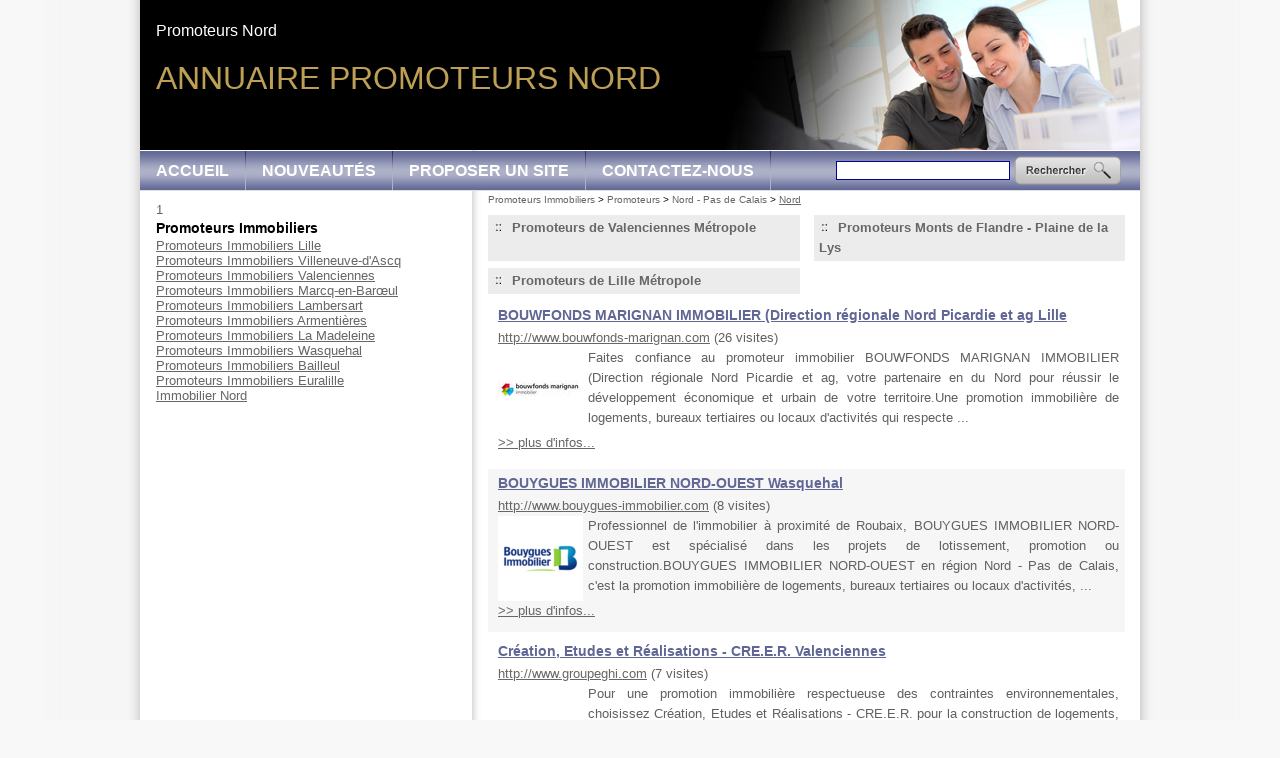

--- FILE ---
content_type: text/html; charset=iso-8859-15
request_url: https://www.promoteurimmobilier.fr/frm_id_dep/59/2-626-69-promoteurs-nord.html
body_size: 5166
content:

<!DOCTYPE HTML PUBLIC "-//W3C//DTD HTML 4.01 Transitional//EN" "http://www.w3.org/TR/html4/loose.dtd">
<html lang="fr">
<head> 
<title>Promoteurs Nord - Promoteurs - Page 1 sur 2 - Promoteurs Immobiliers </title>
<meta http-equiv="Content-Type" content="text/html; charset=iso-8859-15">
<meta name="description" content="Trouver "Promoteurs" avec Annuaire Immobilier.">
<meta name="keywords" content=", BOUWFONDS MARIGNAN IMMOBILIER (Direction r&eacute;gionale Nord Picardie et ag, BOUYGUES IMMOBILIER NORD-OUEST, Cr&eacute;ation, Etudes et R&eacute;alisations - CRE.E.R., DUBOIS PROMOTION, EIFFAGE IMMOBILIER Nord Pas de Calais, Groupe Rabot Dutilleul - NACARAT GRAND LILLE, ICADE PROMOTION LOGEMENTS - NORD NORMANDIE, KAUFMAN & BROAD NORD, KIC - Kieken Immobilier Construction, LE BLAN PROMOTION, Promoteurs, nord, immobilier, promotion, logements, visites, www, http, infos, immobilière, promoteur, bureaux, calais, lille, promoteurs, tertiaires, locaux, activités, construction, environnementales, contraintes">
<link rel="shortcut icon" type="image/x-icon" href="https://www.promoteurimmobilier.fr/favicon.ico"> 
<link rel="search" type="application/opensearchdescription+xml" title="Annuaire Immobilier" href="https://www.promoteurimmobilier.fr/OpenSearch.php">
 
<link rel="alternate" type="application/rss+xml" title="Annuaire Immobilier - A la Une" href="http://www.promoteurimmobilier.fr/rss.php">
 
<link rel="stylesheet" type="text/css" title="Défaut" media="screen" href="https://www.promoteurimmobilier.fr/css/style_annuaire_616795.css">
<link rel="stylesheet" type="text/css" media="print" title="Défaut" href="https://www.promoteurimmobilier.fr/css/style-print.css">
<link rel="alternate stylesheet" type="text/css" media="projection, screen" title="Sans mise en forme" href="https://www.promoteurimmobilier.fr/css/style-vide.css">
<link rel="alternate stylesheet" type="text/css" media="projection, screen" title="Format imprimable" href="https://www.promoteurimmobilier.fr/css/style-print.css">
<script src="https://www.promoteurimmobilier.fr/script/jquery.js" type="text/javascript"></script>
<script type="text/javascript">
  $(document).ready(function(){
      $('a.externe').css('cursor','pointer');
  
      $('a.externe').click(function(){
  		var id_lien = $(this).attr("rel");
      $('.nbHit' + id_lien).load('/script/ajax_track_lien.php?id=' + id_lien);
      $('a.externe').css('cursor','pointer');
  	});
  });
  </script><script src="/script/cookie/cookie.js" type="text/javascript"></script>
<script language="Javascript" type="text/javascript">
function getWindowHeight() // viewport, not document
{
    var windowHeight = 0;
    if (typeof(window.innerHeight) == 'number')
    {
        // DOM compliant, IE9+
        windowHeight = window.innerHeight;
    }
    else
    {
        // IE6-8 workaround, Note: document can be smaller than window
        var ieStrict = document.documentElement.clientHeight; // w/out DTD gives 0
        var ieQuirks = document.body.clientHeight; // w/DTD gives document height
        windowHeight = (ieStrict > 0) ? ieStrict : ieQuirks;
    }
    return windowHeight;
}
 
function getScrollTop()
{
    var scrollTop;
    if(typeof(window.pageYOffset) == 'number')
    {
        // DOM compliant, IE9+
        scrollTop = window.pageYOffset;
    } else {
        // IE6-8 workaround
        if(document.body && document.body.scrollTop)
        {
            // IE quirks mode
            scrollTop = document.body.scrollTop;
        }
        else if(document.documentElement && document.documentElement.scrollTop)
        {
            // IE6+ standards compliant mode
            scrollTop = document.documentElement.scrollTop;
        }
    }
    return scrollTop;
}

jQuery(document).ready(function() {      
  var windowHeight = $(window).height()-$('#header').height()-$('#pied').height()-85;	
  var windowHeightOrigine = $('#contenu').height();
  var windowHeightCentre = $('#conteneur_centre').height();
  var windowHeightDroite = $('#gauche').height();
  
  if (windowHeightOrigine < windowHeightDroite) {
  $('#contenu').height(windowHeightDroite);
  windowHeightOrigine = windowHeightDroite;
  }
  
  if (windowHeightOrigine < windowHeight) {
  $('#contenu').height(windowHeight);
  }

  var positioncentre = $('#conteneur_centre').offset().top;
  var positionAddDroite = $("#gauche .par_fixe").offset().top;
  var positionDroite = $("#gauche").offset().top;
  var positionAddPage = $('#gauche .par_fixe').offset().top;
  var bottomcentre = positioncentre + windowHeightCentre;
  var heightpub = windowHeightDroite + positionDroite - positionAddPage ;
  var decalage           = 10;
  var paddingaddMax = bottomcentre - heightpub - positionAddPage;


$(window).scroll(
     function() {
      var paddingadd = getScrollTop() - positionAddPage + decalage ;
         
      if (paddingadd > paddingaddMax) {
          paddingadd = paddingaddMax;                                                       
      }
                                     
      if(getScrollTop() < positionAddPage - decalage) {
            $("#gauche .par_fixe").css("margin-top", "0px");
      }
      else if(getScrollTop() >= (positionAddPage - decalage) && getScrollTop() <=  (bottomcentre - heightpub)) {
            $("#gauche .par_fixe").css("margin-top", paddingadd + "px");
      }
      else if (getWindowHeight() + getScrollTop() >= $(document).height() && windowHeightCentre > windowHeightDroite) {    
            $("#gauche .par_fixe").css("margin-top", paddingaddMax + "px");
      } 

        if ($(window).scrollTop() > ($(window).height()/2)) {
            // fixed
            $('#totop').fadeIn();
        } else {
            // relative
            $('#totop').fadeOut();   
        }
    });
// $('.carousel2').carousel();
/*totopbutton*/
document.getElementsByTagName('button')[0].onclick = function () {
   $('html,body').animate({scrollTop: 0}, 'slow');  
}
})
</script>
<script data-ad-client="ca-pub-4297178009182176" async src="https://pagead2.googlesyndication.com/pagead/js/adsbygoogle.js"></script>
    <script type="text/javascript">

  var _gaq = _gaq || [];
  _gaq.push(['_setAccount', 'UA-25491133-2']);
  _gaq.push(['_trackPageview']);
  _gaq.push(['_setCustomVar', 1, 'Domaine', 'promoteurimmobilier.fr', 3]);  
  _gaq.push(['_trackPageview']);
  
  (function() {
    var ga = document.createElement('script'); ga.type = 'text/javascript'; ga.async = true;
    ga.src = ('https:' == document.location.protocol ? 'https://ssl' : 'http://www') + '.google-analytics.com/ga.js';
    var s = document.getElementsByTagName('script')[0]; s.parentNode.insertBefore(ga, s);
  })();

</script>
</head>
<body>
<div id="conteneur" class="onlyColonneGauche">
		
  <div id="header">
<h1>Annuaire Promoteurs Nord</h1>
<h2>Promoteurs Nord</h2>
<div id="menuhaut"><dl id="menu">
<dt class="principal"><a href="https://www.promoteurimmobilier.fr">Accueil</a></dt><dt class="principal"><a href="https://www.promoteurimmobilier.fr/2-6-84-nouveaux-sites.html" title="Derniers sites ajoutés dans l'annuaire">Nouveautés</a></dt><dt class="principal"><a href="https://www.promoteurimmobilier.fr/2-6-90-proposer-site.html" title="Proposer un site">Proposer un site</a></dt><dt class="principal"><a href="https://www.promoteurimmobilier.fr/5-contactez-nous.html" title="Contactez-nous">Contactez-nous</a></dt></dl><table id="recherche">
<tr><td>
<form name="form_recherche" action="https://www.promoteurimmobilier.fr/4-rechercher-sur-site.html" method="get">
<input type=text name="search_string" size=20 class="search_string" accesskey="4" id="search_string" value="">
</form></td><td><a href="javascript:document.form_recherch.submit();"><img src="/images/interface/bouton_rechercher.png" alt=" "></a>
</td></tr></table></div> 
</div>
  <div id="conteneur_centre">	
  <div id="gauche">
  <div class="paragraphe par_fixe" id="paragraphe50"><a name="paragraphe50"></a>1</div>
<br class="clr">
<div class="lienAnnuaires">
<h3 style="margin-top:2px;padding-top:0px;margin-bottom:2px;bottom-top:0px;font-size:14px;color:#000000;">Promoteurs Immobiliers</h3>
<a href="https://www.promoteurimmobilier.fr/frm_id_ville/24750/2-626-69-promoteurs-lille.html" title="Promoteurs Immobiliers Lille">Promoteurs Immobiliers Lille</a><br><a href="https://www.promoteurimmobilier.fr/frm_id_ville/24417/2-626-69-promoteurs-villeneuve-ascq.html" title="Promoteurs Immobiliers Villeneuve-d'Ascq">Promoteurs Immobiliers Villeneuve-d'Ascq</a><br><a href="https://www.promoteurimmobilier.fr/frm_id_ville/25003/2-626-69-promoteurs-valenciennes.html" title="Promoteurs Immobiliers Valenciennes">Promoteurs Immobiliers Valenciennes</a><br><a href="https://www.promoteurimmobilier.fr/frm_id_ville/24777/2-626-69-promoteurs-marcq-bar.html" title="Promoteurs Immobiliers Marcq-en-Bar&#339;ul">Promoteurs Immobiliers Marcq-en-Bar&#339;ul</a><br><a href="https://www.promoteurimmobilier.fr/frm_id_ville/24728/2-626-69-promoteurs-lambersart.html" title="Promoteurs Immobiliers Lambersart">Promoteurs Immobiliers Lambersart</a><br><a href="https://www.promoteurimmobilier.fr/frm_id_ville/24425/2-626-69-promoteurs-armentieres.html" title="Promoteurs Immobiliers Armenti&egrave;res">Promoteurs Immobiliers Armenti&egrave;res</a><br><a href="https://www.promoteurimmobilier.fr/frm_id_ville/24768/2-626-69-promoteurs-madeleine.html" title="Promoteurs Immobiliers La Madeleine">Promoteurs Immobiliers La Madeleine</a><br><a href="https://www.promoteurimmobilier.fr/frm_id_ville/25041/2-626-69-promoteurs-wasquehal.html" title="Promoteurs Immobiliers Wasquehal">Promoteurs Immobiliers Wasquehal</a><br><a href="https://www.promoteurimmobilier.fr/frm_id_ville/24449/2-626-69-promoteurs-bailleul.html" title="Promoteurs Immobiliers Bailleul">Promoteurs Immobiliers Bailleul</a><br><a href="https://www.promoteurimmobilier.fr/frm_id_ville/25080/2-626-69-promoteurs-euralille.html" title="Promoteurs Immobiliers Euralille">Promoteurs Immobiliers Euralille</a><br><a href="https://www.immobiliernord.net" title="Immobilier Nord">Immobilier Nord</a><br></div><br>	
	</div>
	        <div id="centreetdroite">
        <a name="contenu" accesskey="s" href="#contenu"></a> 	
	      <div id="ariane"><div class="ariane"><a href="https://www.promoteurimmobilier.fr">Promoteurs Immobiliers</a>
 &gt; <a href="https://www.promoteurimmobilier.fr/2-626-69-promoteurs.html">Promoteurs</a>
 &gt; <a href="https://www.promoteurimmobilier.fr/frm_id_reg/18/2-626-69-promoteurs-nord-pas-calais.html">Nord - Pas de Calais</a>
 &gt; <strong>Nord</strong>
</div>
</div>
    	        		
	<div class="paragraphe" id="paragraphe39"><a name="paragraphe39"></a>
<div class="mdl_lien_ss_categorie"><table border=0 cellpadding=0 cellspacing=0 style="width:100%"><tr valign="top"><td style="width:50%" class="colonne1"><div style="margin-left:0px">
<p>
<a href="https://www.promoteurimmobilier.fr/frm_id_epci/1651/2-626-69-promoteurs-valenciennes-metropole.html"><img src="https://www.promoteurimmobilier.fr/images/interface/puce_accueil.jpg" name="puce_accueil.jpg" width="10" height="9" title="" alt="" border="0"></a>
<a href="https://www.promoteurimmobilier.fr/frm_id_epci/1651/2-626-69-promoteurs-valenciennes-metropole.html">Promoteurs de Valenciennes M&eacute;tropole</a></p>
</div>
</td>
<td style="width:50%" class="colonne2"><div style="margin-left:0px">
<p>
<a href="https://www.promoteurimmobilier.fr/frm_id_epci/1616/2-626-69-promoteurs-monts-flandre-plaine-lys.html"><img src="https://www.promoteurimmobilier.fr/images/interface/puce_accueil.jpg" name="puce_accueil.jpg" width="10" height="9" title="" alt="" border="0"></a>
<a href="https://www.promoteurimmobilier.fr/frm_id_epci/1616/2-626-69-promoteurs-monts-flandre-plaine-lys.html">Promoteurs Monts de Flandre - Plaine de la Lys</a></p>
</div>
</td>
</tr>
<tr valign="top"><td style="width:50%" class="colonne1"><div style="margin-left:0px">
<p>
<a href="https://www.promoteurimmobilier.fr/frm_id_epci/1611/2-626-69-promoteurs-lille-metropole.html"><img src="https://www.promoteurimmobilier.fr/images/interface/puce_accueil.jpg" name="puce_accueil.jpg" width="10" height="9" title="" alt="" border="0"></a>
<a href="https://www.promoteurimmobilier.fr/frm_id_epci/1611/2-626-69-promoteurs-lille-metropole.html">Promoteurs de Lille M&eacute;tropole</a></p>
</div>
<td>&nbsp;</td></tr>
</table>
</div><div class="mdl_retourner_lien_liste"><div class="bloc0"><h4><a href="https://www.promoteurimmobilier.fr/3-24904-70-bouwfonds-marignan-immobilier-direction-regionale-nord-picardie.html" class="alt">BOUWFONDS MARIGNAN IMMOBILIER (Direction r&eacute;gionale Nord Picardie et ag Lille</a></h4>
<p><a href="http://www.bouwfonds-marignan.com" rel="nofollow" title="BOUWFONDS MARIGNAN IMMOBILIER (Direction r&eacute;gionale Nord Picardie et ag" target="_blank" class="externe" rel="24904">http://www.bouwfonds-marignan.com</a>&nbsp;<span class="nbHit24904">(26 visites)</span><br><a href="https://www.promoteurimmobilier.fr/3-24904-70-bouwfonds-marignan-immobilier-direction-regionale-nord-picardie.html#lien24904"><img src="https://www.promoteurimmobilier.fr/upload/lien/0250/120727-120728-bouwfonds-marignan-immobilier-direction-region_petit.jpg" name="120727-120728-bouwfonds-marignan-immobilier-direction-region_petit.jpg" align=left width="85" height="85" title="BOUWFONDS MARIGNAN IMMOBILIER (Direction r&eacute;gionale Nord Picardie et ag" alt="BOUWFONDS MARIGNAN IMMOBILIER (Direction r&eacute;gionale Nord Picardie et ag" border="0"></a>Faites confiance au promoteur immobilier BOUWFONDS MARIGNAN IMMOBILIER (Direction r&eacute;gionale Nord Picardie et ag, votre partenaire en du Nord pour r&eacute;ussir le d&eacute;veloppement &eacute;conomique et urbain de votre territoire.Une promotion immobili&egrave;re de logements, bureaux tertiaires ou locaux d'activit&eacute;s qui respecte ...<br><a href="https://www.promoteurimmobilier.fr/3-24904-70-bouwfonds-marignan-immobilier-direction-regionale-nord-picardie.html#lien24904" style="clear:both;display:block;" title="plus d'infos..." rel="nofollow">&gt;&gt; plus d'infos...</a></p></div><div class="bloc1"><h4><a href="https://www.promoteurimmobilier.fr/3-24919-70-bouygues-immobilier-nord-ouest.html" class="alt">BOUYGUES IMMOBILIER NORD-OUEST Wasquehal</a></h4>
<p><a href="http://www.bouygues-immobilier.com" rel="nofollow" title="BOUYGUES IMMOBILIER NORD-OUEST" target="_blank" class="externe" rel="24919">http://www.bouygues-immobilier.com</a>&nbsp;<span class="nbHit24919">(8 visites)</span><br><a href="https://www.promoteurimmobilier.fr/3-24919-70-bouygues-immobilier-nord-ouest.html#lien24919"><img src="https://www.promoteurimmobilier.fr/upload/lien/0250/120727-120737-bouygues-immobilier-nord-ouest_petit.gif" name="120727-120737-bouygues-immobilier-nord-ouest_petit.gif" align=left width="85" height="85" title="BOUYGUES IMMOBILIER NORD-OUEST" alt="BOUYGUES IMMOBILIER NORD-OUEST" border="0"></a>Professionnel de l'immobilier &agrave; proximit&eacute; de Roubaix, BOUYGUES IMMOBILIER NORD-OUEST est sp&eacute;cialis&eacute; dans les projets de lotissement, promotion ou construction.BOUYGUES IMMOBILIER NORD-OUEST en r&eacute;gion Nord - Pas de Calais, c'est la promotion immobili&egrave;re de logements, bureaux tertiaires ou locaux d'activit&eacute;s, ...<br><a href="https://www.promoteurimmobilier.fr/3-24919-70-bouygues-immobilier-nord-ouest.html#lien24919" style="clear:both;display:block;" title="plus d'infos..." rel="nofollow">&gt;&gt; plus d'infos...</a></p></div><div class="bloc0"><h4><a href="https://www.promoteurimmobilier.fr/3-24973-70-creation-etudes-realisations-cre.html" class="alt">Cr&eacute;ation, Etudes et R&eacute;alisations - CRE.E.R. Valenciennes</a></h4>
<p><a href="http://www.groupeghi.com" rel="nofollow" title="Cr&eacute;ation, Etudes et R&eacute;alisations - CRE.E.R." target="_blank" class="externe" rel="24973">http://www.groupeghi.com</a>&nbsp;<span class="nbHit24973">(7 visites)</span><br><a href="https://www.promoteurimmobilier.fr/3-24973-70-creation-etudes-realisations-cre.html#lien24973"><img src="https://www.promoteurimmobilier.fr/upload/lien/0250/120727-120712-creation-etudes-et-realisations-creer_petit.gif" name="120727-120712-creation-etudes-et-realisations-creer_petit.gif" align=left width="85" height="85" title="Cr&eacute;ation, Etudes et R&eacute;alisations - CRE.E.R." alt="Cr&eacute;ation, Etudes et R&eacute;alisations - CRE.E.R." border="0"></a>Pour une promotion immobili&egrave;re respectueuse des contraintes environnementales, choisissez Cr&eacute;ation, Etudes et R&eacute;alisations - CRE.E.R. pour la construction de logements, bureaux tertiaires ou locaux d'activit&eacute;s au c&#339;ur de la r&eacute;gion Nord - Pas de Calais.Faites confiance au promoteur immobilier Cr&eacute;ation, ...<br><a href="https://www.promoteurimmobilier.fr/3-24973-70-creation-etudes-realisations-cre.html#lien24973" style="clear:both;display:block;" title="plus d'infos..." rel="nofollow">&gt;&gt; plus d'infos...</a></p></div><div class="bloc1"><h4><a href="https://www.promoteurimmobilier.fr/3-24990-70-dubois-promotion.html" class="alt">DUBOIS PROMOTION Bailleul</a></h4>
<p><a href="http://www.dubois-promotion.fr" rel="nofollow" title="DUBOIS PROMOTION" target="_blank" class="externe" rel="24990">http://www.dubois-promotion.fr</a>&nbsp;<span class="nbHit24990">(13 visites)</span><br><a href="https://www.promoteurimmobilier.fr/3-24990-70-dubois-promotion.html#lien24990"><img src="https://www.promoteurimmobilier.fr/upload/lien/0250/120727-120719-dubois-promotion_petit.jpg" name="120727-120719-dubois-promotion_petit.jpg" align=left width="85" height="85" title="DUBOIS PROMOTION" alt="DUBOIS PROMOTION" border="0"></a>Faites confiance au promoteur immobilier DUBOIS PROMOTION, votre partenaire en du Nord pour r&eacute;ussir le d&eacute;veloppement &eacute;conomique et urbain de votre territoire.Une promotion immobili&egrave;re de logements, bureaux tertiaires ou locaux d'activit&eacute;s qui respecte les contraintes environnementales en r&eacute;gion Nord - ...<br><a href="https://www.promoteurimmobilier.fr/3-24990-70-dubois-promotion.html#lien24990" style="clear:both;display:block;" title="plus d'infos..." rel="nofollow">&gt;&gt; plus d'infos...</a></p></div><div class="bloc0"><h4><a href="https://www.promoteurimmobilier.fr/3-25006-70-eiffage-immobilier-nord-pas-calais.html" class="alt">EIFFAGE IMMOBILIER Nord Pas de Calais Villeneuve-d'Ascq</a></h4>
<p><a href="http://www.eiffage-immobilier.fr" rel="nofollow" title="EIFFAGE IMMOBILIER Nord Pas de Calais" target="_blank" class="externe" rel="25006">http://www.eiffage-immobilier.fr</a>&nbsp;<span class="nbHit25006">(9 visites)</span><br><a href="https://www.promoteurimmobilier.fr/3-25006-70-eiffage-immobilier-nord-pas-calais.html#lien25006"><img src="https://www.promoteurimmobilier.fr/upload/lien/0251/120727-120726-eiffage-immobilier-nord-pas-de-calais_petit.gif" name="120727-120726-eiffage-immobilier-nord-pas-de-calais_petit.gif" align=left width="85" height="85" title="EIFFAGE IMMOBILIER Nord Pas de Calais" alt="EIFFAGE IMMOBILIER Nord Pas de Calais" border="0"></a>Faites confiance au promoteur immobilier EIFFAGE IMMOBILIER Nord Pas de Calais, votre partenaire en du Nord pour r&eacute;ussir le d&eacute;veloppement &eacute;conomique et urbain de votre territoire.Une promotion immobili&egrave;re de logements, bureaux tertiaires ou locaux d'activit&eacute;s qui respecte les contraintes environnementales ...<br><a href="https://www.promoteurimmobilier.fr/3-25006-70-eiffage-immobilier-nord-pas-calais.html#lien25006" style="clear:both;display:block;" title="plus d'infos..." rel="nofollow">&gt;&gt; plus d'infos...</a></p></div><center class="insertion"><script type="text/javascript"><!--
google_ad_client = "ca-pub-1407047089300171";
/* Bloc 468x60 pour annuaire */
google_ad_slot = "3123271751";
google_ad_width = 468;
google_ad_height = 60;
//-->
</script>
<script type="text/javascript"
src="https://pagead2.googlesyndication.com/pagead/show_ads.js">
</script></center><br><div class="bloc1"><h4><a href="https://www.promoteurimmobilier.fr/3-25055-70-groupe-rabot-dutilleul-nacarat-grand-lille.html" class="alt">Groupe Rabot Dutilleul - NACARAT GRAND LILLE Euralille</a></h4>
<p><a href="http://www.nacarat.com" rel="nofollow" title="Groupe Rabot Dutilleul - NACARAT GRAND LILLE" target="_blank" class="externe" rel="25055">http://www.nacarat.com</a>&nbsp;<span class="nbHit25055">(4 visites)</span><br><a href="https://www.promoteurimmobilier.fr/3-25055-70-groupe-rabot-dutilleul-nacarat-grand-lille.html#lien25055"><img src="https://www.promoteurimmobilier.fr/upload/lien/0251/120727-120756-groupe-rabot-dutilleul-nacarat-grand-lille_petit.gif" name="120727-120756-groupe-rabot-dutilleul-nacarat-grand-lille_petit.gif" align=left width="85" height="85" title="Groupe Rabot Dutilleul - NACARAT GRAND LILLE" alt="Groupe Rabot Dutilleul - NACARAT GRAND LILLE" border="0"></a>Une promotion immobili&egrave;re de logements, bureaux tertiaires ou locaux d'activit&eacute;s qui respecte les contraintes environnementales en r&eacute;gion Nord - Pas de Calais, telle est la conception de Groupe Rabot Dutilleul - NACARAT GRAND LILLE.Pour d&eacute;velopper votre territoire le d&eacute;partement du ...<br><a href="https://www.promoteurimmobilier.fr/3-25055-70-groupe-rabot-dutilleul-nacarat-grand-lille.html#lien25055" style="clear:both;display:block;" title="plus d'infos..." rel="nofollow">&gt;&gt; plus d'infos...</a></p></div><div class="bloc0"><h4><a href="https://www.promoteurimmobilier.fr/3-25080-70-icade-promotion-logements-nord-normandie.html" class="alt">ICADE PROMOTION LOGEMENTS - NORD NORMANDIE Lille</a></h4>
<p><a href="http://www.icade.fr" rel="nofollow" title="ICADE PROMOTION LOGEMENTS - NORD NORMANDIE" target="_blank" class="externe" rel="25080">http://www.icade.fr</a>&nbsp;<span class="nbHit25080">(15 visites)</span><br><a href="https://www.promoteurimmobilier.fr/3-25080-70-icade-promotion-logements-nord-normandie.html#lien25080"><img src="https://www.promoteurimmobilier.fr/upload/lien/0251/120727-120712-icade-promotion-logements-nord-normandie_petit.jpg" name="120727-120712-icade-promotion-logements-nord-normandie_petit.jpg" align=left width="85" height="85" title="ICADE PROMOTION LOGEMENTS - NORD NORMANDIE" alt="ICADE PROMOTION LOGEMENTS - NORD NORMANDIE" border="0"></a>Situ&eacute;e en du Nord, le promoteur immobilier ICADE PROMOTION LOGEMENTS - NORD NORMANDIE est le partenaire de votre r&eacute;ussite dans le d&eacute;veloppement &eacute;conomique et urbain de votre territoire.S'adapter &agrave; tous les environnements en Nord - Pas de Calais pour la ...<br><a href="https://www.promoteurimmobilier.fr/3-25080-70-icade-promotion-logements-nord-normandie.html#lien25080" style="clear:both;display:block;" title="plus d'infos..." rel="nofollow">&gt;&gt; plus d'infos...</a></p></div><div class="bloc1"><h4><a href="https://www.promoteurimmobilier.fr/3-25111-70-kaufman-broad-nord.html" class="alt">KAUFMAN & BROAD NORD Lille</a></h4>
<p><a href="http://www.ketb.com" rel="nofollow" title="KAUFMAN & BROAD NORD" target="_blank" class="externe" rel="25111">http://www.ketb.com</a>&nbsp;<span class="nbHit25111">(11 visites)</span><br><a href="https://www.promoteurimmobilier.fr/3-25111-70-kaufman-broad-nord.html#lien25111"><img src="https://www.promoteurimmobilier.fr/upload/lien/0252/120727-120733-kaufman-broad-nord_petit.gif" name="120727-120733-kaufman-broad-nord_petit.gif" align=left width="85" height="85" title="KAUFMAN & BROAD NORD" alt="KAUFMAN & BROAD NORD" border="0"></a>KAUFMAN & BROAD NORD met en &#339;uvre tout son savoir-faire de promoteur pour r&eacute;aliser programmes immobiliers et b&acirc;timents cl&eacute;s en mains &agrave; Lille.S'adapter &agrave; tous les environnements en Nord - Pas de Calais pour la promotion immobili&egrave;re de logements, bureaux ...<br><a href="https://www.promoteurimmobilier.fr/3-25111-70-kaufman-broad-nord.html#lien25111" style="clear:both;display:block;" title="plus d'infos..." rel="nofollow">&gt;&gt; plus d'infos...</a></p></div><div class="bloc0"><h4><a href="https://www.promoteurimmobilier.fr/3-25115-70-kic-kieken-immobilier-construction.html" class="alt">KIC - Kieken Immobilier Construction Villeneuve-d'Ascq</a></h4>
<p><a href="http://www.kic.fr" rel="nofollow" title="KIC - Kieken Immobilier Construction" target="_blank" class="externe" rel="25115">http://www.kic.fr</a>&nbsp;<span class="nbHit25115">(18 visites)</span><br><a href="https://www.promoteurimmobilier.fr/3-25115-70-kic-kieken-immobilier-construction.html#lien25115"><img src="https://www.promoteurimmobilier.fr/upload/lien/0252/120727-120735-kic-kieken-immobilier-construction_petit.jpg" name="120727-120735-kic-kieken-immobilier-construction_petit.jpg" align=left width="85" height="85" title="KIC - Kieken Immobilier Construction" alt="KIC - Kieken Immobilier Construction" border="0"></a>Pour le d&eacute;veloppement &eacute;conomique et urbain en du Nord, le promoteur immobilier KIC - Kieken Immobilier Construction est le partenaire des territoires.Pour une promotion immobili&egrave;re respectueuse des contraintes environnementales, choisissez KIC - Kieken Immobilier Construction pour la construction de logements, ...<br><a href="https://www.promoteurimmobilier.fr/3-25115-70-kic-kieken-immobilier-construction.html#lien25115" style="clear:both;display:block;" title="plus d'infos..." rel="nofollow">&gt;&gt; plus d'infos...</a></p></div><div class="bloc1"><h4><a href="https://www.promoteurimmobilier.fr/3-25122-70-blan-promotion.html" class="alt">LE BLAN PROMOTION Armenti&egrave;res</a></h4>
<p><a href="http://www.leblan.fr" rel="nofollow" title="LE BLAN PROMOTION" target="_blank" class="externe" rel="25122">http://www.leblan.fr</a>&nbsp;<span class="nbHit25122">(23 visites)</span><br><a href="https://www.promoteurimmobilier.fr/3-25122-70-blan-promotion.html#lien25122"><img src="https://www.promoteurimmobilier.fr/upload/lien/0252/120727-120739-le-blan-promotion_petit.gif" name="120727-120739-le-blan-promotion_petit.gif" align=left width="85" height="85" title="LE BLAN PROMOTION" alt="LE BLAN PROMOTION" border="0"></a>Retrouvez toute l'exp&eacute;rience du promoteur LE BLAN PROMOTION, dans les programmes immobiliers et les b&acirc;timents cl&eacute;s en mains r&eacute;alis&eacute;s dans le secteur d'Armenti&egrave;res.Au c&#339;ur de la r&eacute;gion Nord - Pas de Calais, la promotion immobili&egrave;re de logements, bureaux tertiaires ou ...<br><a href="https://www.promoteurimmobilier.fr/3-25122-70-blan-promotion.html#lien25122" style="clear:both;display:block;" title="plus d'infos..." rel="nofollow">&gt;&gt; plus d'infos...</a></p></div><div class="prevnext">
<p><a class="selected" href="#">1</a><a href="https://www.promoteurimmobilier.fr/frm_id_dep/59/2-626-69-i10-promoteurs-nord.html" title="Page 2">2</a><br>
2 pages - 20 Promoteurs</p></div>
</div></div>
<br class="clr">	</div>

	    <div class="clearfooter"></div>
	</div>   
</div>
<div id="pied">
    <ul>
     
     
     
     
            <li>
        <a href="https://www.promoteurimmobilier.fr/5-contactez-nous.html" title="Contactez-nous">Contactez-nous</a>		 
        </li>
                <li>
        <a href="https://www.promoteurimmobilier.fr/6-mentions-legales.html" accesskey="8" title="Mentions légales">Mentions légales</a>		 
        </li>
            <li>
    <a href="https://www.promoteurimmobilier.fr/7-partenaires.html" accesskey="3" title="Partenaires">Partenaires</a>
    </li>
        <li>  
    	<a href="/rss.php">
    	<img style="vertical-align:middle;border:0;width:44px;height:16px" src="https://www.promoteurimmobilier.fr/images/flux-rss.gif" alt="Fils RSS" title="Fils RSS"></a>&nbsp;
    </li>
    </ul>
</div>
 
<button type="button" id="totop">To the top</button> 
</body>
</html>


--- FILE ---
content_type: text/html; charset=utf-8
request_url: https://www.google.com/recaptcha/api2/aframe
body_size: 266
content:
<!DOCTYPE HTML><html><head><meta http-equiv="content-type" content="text/html; charset=UTF-8"></head><body><script nonce="CU2wwmczN8gp-AzwDrwCxQ">/** Anti-fraud and anti-abuse applications only. See google.com/recaptcha */ try{var clients={'sodar':'https://pagead2.googlesyndication.com/pagead/sodar?'};window.addEventListener("message",function(a){try{if(a.source===window.parent){var b=JSON.parse(a.data);var c=clients[b['id']];if(c){var d=document.createElement('img');d.src=c+b['params']+'&rc='+(localStorage.getItem("rc::a")?sessionStorage.getItem("rc::b"):"");window.document.body.appendChild(d);sessionStorage.setItem("rc::e",parseInt(sessionStorage.getItem("rc::e")||0)+1);localStorage.setItem("rc::h",'1769110290597');}}}catch(b){}});window.parent.postMessage("_grecaptcha_ready", "*");}catch(b){}</script></body></html>